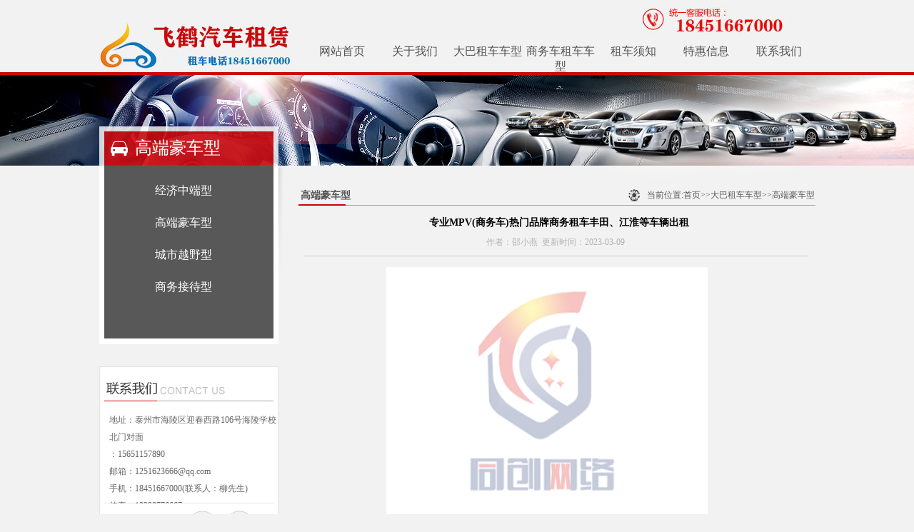

--- FILE ---
content_type: text/html; charset=utf-8
request_url: http://www.air777.cn/?list_4/2369.html
body_size: 3682
content:
<!DOCTYPE HTML PUBLIC "-//W3C//DTD HTML 4.01 Transitional//EN" "http://www.w3c.org/TR/1999/REC-html401-19991224/loose.dtd">
<HTML xmlns="http://www.w3.org/1999/xhtml">
<HEAD>
<title>专业MPV(商务车)热门品牌商务租车丰田、江淮等车辆出租高端豪车型【泰州飞鹤汽车租赁公司-电话18451667000】，泰州商务车租赁，泰州大巴租赁，泰州汽车租赁，泰州中巴租赁</title>
<meta name="Keywords" content="泰州租车,泰州包车公司,泰州大巴租赁,泰州汽车租赁,泰州飞鹤汽车租赁" />
<meta name="Description" content="长期使用可根据需要 为您订购全新任何车型 高档车出租、豪华车出租、高端车出租、跑车出租 、自驾跑车 高端车出租【服务项目】可自驾高档车型：全新奔驰S疾 E级 C级 ，全新宝马自驾 7系 5系 3系 Z4敞篷跑车自驾，全新奥迪自驾 A6L A4L Q5L ，全新路虎揽胜行政及创世版 揽胜运动版本 ，全新保时捷卡宴 911 博克斯 ，全新玛莎" />
<META http-equiv=Content-Type content="text/html; charset=utf-8">
<meta http-equiv="X-UA-Compatible" content="IE=edge;chrome=1">
<META content="MSHTML 6.00.3790.4807" name=GENERATOR>
<link rel="stylesheet" type="text/css" href="/skin/cn/css/webcss.css" />
</head>
<body>

<div class="top">
  <div class="topc">
    <div class="logo"><a href="/"><img src="/static/upload/image/20211118/1637241945238823.jpg" /></a>
	
	</div>
	<div class="tel"><img src="/skin/cn/images/tel.jpg" /></div>
	<div class="loror">
	  
	  <div class="dh">
	    <ul>
		  <li><a href="/">网站首页</A></li>
		  
		  <li><a href="/?about_1/">关于我们</a></li>
		  
		  <li><a href="/?list_17/">大巴租车车型</a></li>
		  
		  <li><a href="/?list_13/">商务车租车车型</a></li>
		  
		  <li><a href="/?about_23/">租车须知</a></li>
		  
		  <li><a href="/?list_22/">特惠信息</a></li>
		  
		  <li><a href="/?about_11/">联系我们</a></li>
		  
		</ul>
	  </div>
	</div>
  </div>
</div>
<div class="nybanner">
  <div class="nybannerc">
    <div class="cp">高端豪车型</div>
  </div>

</div>

<div class="ny">
  <div class="nyl">
    <div class="nysbai">
	  <div class="rf1">
	  
 	  <a href='/?list_3/'>经济中端型</a>
	  
 	  <a href='/?list_4/'>高端豪车型</a>
	  
 	  <a href='/?list_14/'>城市越野型</a>
	  
 	  <a href='/?list_24/'>商务接待型</a>
	  
	  </div>
	</div>

	<div class="nysbot">&#160;</div>

	<div class="nycon">
	  <div class="cp">
	  地址：泰州市海陵区迎春西路106号海陵学校北门对面<br />
	  ：15651157890<br />
	  邮箱：1251623666@qq.com<br />
	  手机：18451667000(联系人：柳先生)<br />
	  传真：13228776667</div>

	</div>

	<div class="nyqq"><img src="/skin/cn/images/nyqq.jpg" border="0" usemap="#Map" />
		<map name="Map" id="Map">
		<area shape="circle" coords="144,30,18" href="http://wpa.qq.com/msgrd?v=3&uin=395589917&site=qq&menu=yes" target="_blank" />
		<area shape="circle" coords="196,31,19" href="http://wpa.qq.com/msgrd?v=3&uin=395589917&site=qq&menu=yes" target="_blank" />
		</map>
	</div>
  </div>
  <div class="nyr">
    <div class="nyrtop">
	  <div class="cp">
	    <div class="cpl">高端豪车型</div>
		<div class="cpr"><span>当前位置:<a href="/">首页</a>>><a href="/?list_17/">大巴租车车型</a>>><a href="/?list_4/">高端豪车型</a></span><div class="wz"><img src="/skin/cn/images/wz.jpg" /></div></div>
	  </div>
	</div>

    <div class="nyrbai">
	  <div class="nyrp2">专业MPV(商务车)热门品牌商务租车丰田、江淮等车辆出租</div>
      <div class="nyrp3">作者：邵小燕&#160;&#160;更新时间：2023-03-09</div>
	  <p align="center"><img src="/static/images/nopic.png" width="450" height="350"/></p>
	  <div class="nyrp4"><p><span style="font-family: &quot;Hiragino Sans GB&quot;, &quot;Microsoft YaHei&quot;, 微软雅黑, arial, Tahoma, SimSun, sans-serif; background-color: rgb(255, 255, 255);">长期使用可根据需要 为您订购全新任何车型 高档车出租、豪华车出租、高端车出租、跑车出租 、自驾跑车 高端车出租</span><br style="font-family: &quot;Hiragino Sans GB&quot;, &quot;Microsoft YaHei&quot;, 微软雅黑, arial, Tahoma, SimSun, sans-serif; white-space: normal; background-color: rgb(255, 255, 255);"/><br style="font-family: &quot;Hiragino Sans GB&quot;, &quot;Microsoft YaHei&quot;, 微软雅黑, arial, Tahoma, SimSun, sans-serif; white-space: normal; background-color: rgb(255, 255, 255);"/><span style="font-family: &quot;Hiragino Sans GB&quot;, &quot;Microsoft YaHei&quot;, 微软雅黑, arial, Tahoma, SimSun, sans-serif; background-color: rgb(255, 255, 255);">【服务项目】</span><br style="font-family: &quot;Hiragino Sans GB&quot;, &quot;Microsoft YaHei&quot;, 微软雅黑, arial, Tahoma, SimSun, sans-serif; white-space: normal; background-color: rgb(255, 255, 255);"/><span style="font-family: &quot;Hiragino Sans GB&quot;, &quot;Microsoft YaHei&quot;, 微软雅黑, arial, Tahoma, SimSun, sans-serif; background-color: rgb(255, 255, 255);">可自驾高档车型：全新奔驰S疾 E级 C级 ，全新宝马自驾 7系 5系 3系 Z4敞篷跑车自驾，全新奥迪自驾 A6L A4L Q5L ，全新路虎揽胜行政及创世版 揽胜运动版本 ，全新保时捷卡宴 911 博克斯 ，全新玛莎拉蒂莱万特 吉博力 总裁 ，新款宾利添越 飞驰 ，劳斯莱斯古斯特 幻影等车型</span><br style="font-family: &quot;Hiragino Sans GB&quot;, &quot;Microsoft YaHei&quot;, 微软雅黑, arial, Tahoma, SimSun, sans-serif; white-space: normal; background-color: rgb(255, 255, 255);"/><span style="font-family: &quot;Hiragino Sans GB&quot;, &quot;Microsoft YaHei&quot;, 微软雅黑, arial, Tahoma, SimSun, sans-serif; background-color: rgb(255, 255, 255);">可自驾超跑车型：法拉利加州T 488 458，兰博基尼飓风 大牛，迈凯轮570 720 等各类超跑&nbsp; 联系电话13228776667</span></p></div>
	  <div class="nyrbc7">
	  <ul>
		<li>上一篇：<a href="/?list_4/2368.html">会议包车，酒店包车大巴(30座以上)市外包车1日游安凯客车、海格客车等车辆出租</a></li>
		<li>下一篇：<a href="/?list_4/2370.html">7-55座带司机、大巴车、中巴车、婚庆-旅游-会议等</a></li>
	  </ul>
	  </div>
	</div>

  </div>
</div>
<!----------------main end----------------->
<div class="foot">
  <div class="footc">
    <div class="cp">Copyright © 2018-2019 泰州飞鹤汽车租赁公司 All Rights Reserved.泰州大巴租赁，泰州商务车租赁电话18451667000苏ICP备2021038506号-2 技术支持：<a title="飞鹤租车" target="_blank" href="http://www.air777.cn">飞鹤租车</a></div>
	<div class="cp1">郑重声明飞鹤租车网站上所展示的车型均来自本公司车辆图片，并经由本公司唯一官方网站行发表。未经允许不得转载或用于任何商业用途，违者必究！</div>
  </div>
</div>
<div class="link">
  <div class="linkc">
    <div class="cp">友情连接：
	
	<a href='http://www.0523z.cn' target='_blank'>泰州中航汽车租赁</a>  | 
	
	<a href='http://www.9gogo.cn' target='_blank'>中航国旅</a>  | 
	
	<a href='http://www.zhonghang888.cn' target='_blank'>中航国旅加盟</a>  | 
	
	<a href='http://feihe0523.china.herostart.com/' target='_blank'>泰州飞鹤汽车租赁有限公司</a>  | 
	
	<a href='http://feihe0523.cn.trustexporter.com/' target='_blank'>泰州飞鹤汽车租赁有限公司</a>  | 
	
	<a href='http://beian.miit.gov.cn' target='_blank'>苏ICP备2021038506号-2</a>  | 
	
	<a href='http://www.zhonghang888.cn' target='_blank'>中航国旅</a>  | 
	
	<a href='http://www.0523j.com' target='_blank'>泰州人才网</a>  | 
	
	</div>
  </div>
</div>
</body>
</html>

--- FILE ---
content_type: text/css
request_url: http://www.air777.cn/skin/cn/css/webcss.css
body_size: 4392
content:
/*css��ʽ��*/
/*�����--�´��� ����--chenchuanlin20@163.com*/

/* ͨ��Ĭ����ʽ-------------------------------------- */
body { background-color:#F2F2F2;margin:0px;text-align:center; font-size:12px; color:#4D4D4D; font-family:"����";}
td {font-family:"����";font-size: 12px;color:#4D4D4D;WORD-WRAP: break-word;}
ul{border:0px; padding:0px; margin:0px;}
li{border:0px; padding:0px; margin:0px; list-style-type:none;}
span{border:0px; padding:0px; margin:0px;}
p{border:0px; padding:0px; margin:0px;}
div{border:0px; padding:0px; margin:0px;}
from{border:0px; padding:0px; margin:0px; font-size:13px;}
img{border:0px; padding:0px; margin:0px;}
A:link   {font-family:"����";font-size:12px;color: #4D4D4D; text-decoration:none;}
A:visited{font-family:"����";font-size:12px;color: #4D4D4D; text-decoration:none;}
A:hover  {font-family:"����";font-size:12px;color: #C00901; text-decoration:none;}
A:active {font-family:"����";font-size:12px;color: #C00901; text-decoration:none;}

/*��ҳ��ʽ*/
.MyPage {TEXT-ALIGN:center; margin:25px 0px 10px 0px;}
.MyPage A {padding:5px 10px 5px 10px;background-color:#7C7C7C; border:1px solid #E8E8E8; color:#ffffff;margin-right:2px;text-decoration:none;}
.MyPage A:hover {padding:5px 10px 5px 10px;background-color:#CB0A0D; color:#FFFFFF;margin-right:2px;text-decoration:none;}
.MyPage A:active {padding:5px 10px 5px 10px;background-color:#CB0A0D; color:#FFFFFF;margin-right:2px;text-decoration:none;}
.MyPage span.current {padding:5px 10px 5px 10px;background-color:#CB0A0D; COLOR: #fff; margin-right:2px;text-decoration:none;}
.MyPage SPAN.pageinfo {padding:5px 10px 5px 10px; color:#202020; margin-right:2px;}

/*ͷ����ʽ*/
.top{
width:100%; background-image:url(../images/top.jpg); overflow:hidden;}
.topc{
width:1004px; margin:0px auto; overflow:hidden;}
.logo{
width:230px; height:105px; float:left;}
.loror{
width:774px;float:left;}
.tel{width:300px; height:49px; float:right;}
.dh{
width:774px; height:56px;}
.dh ul{
padding:0px 0 0 60px; text-align:left;}
.dh li{
float:left;text-align:center;margin-left:0px;}
.dh li a {
color:#515151;float:left;height:43px; padding-top:13px;width:102px;font-size:16px; font-family:"΢���ź�";}
.dh li a:hover {
background-image:url(../images/dhbai.jpg);color:#ffffff; font-family:"΢���ź�";}
.dh li .cur{ background-image:url(../images/dhbai.jpg);height:43px; width:102px;color:#ffffff; font-family:"΢���ź�";}
.banner{
width:100%; height:408px; overflow:hidden;}


/*�õ�*/
.banner{ width:100%; height:420px; margin:0 auto; margin-top:0px;}
#full-screen-slidera { width:100%; height:399px; float:left; position:relative}
#slidesa { display:block; width:100%; height:399px; list-style:none; padding:0; margin:0; position:relative}
#slidesa li { display:block; width:100%; height:100%; list-style:none; padding:0; margin:0; position:absolute}
#slidesa li a { display:block; width:100%; height:100%; text-indent:-9999px}
#pagination { display:block; list-style:none; position:absolute; right:48%; top:500px; z-index:9900;  padding:5px 15px 5px 0; margin:0}
#pagination li { display:block; list-style:none; width:10px; height:10px; float:left; margin-left:15px; border-radius:5px; background:#F00 }
#pagination li a { display:block; width:100%; height:100%; padding:0; margin:0;  text-indent:-9999px;}
#pagination li.current { background:#0092CE}

/*�ײ���ʽ*/
.foot{
width:100%; background-color:#202020; overflow:hidden;}
.footc{
width:1004px; height:148px; margin:0px auto; overflow:hidden; background-image:url(../images/foot.jpg);}
.footc .cp{
padding:40px 0 0 238px; text-align:left; color:#7d7d7d; line-height:21px;}
.footc .cp1{
padding:6px 0 0 90px; text-align:left; color:#565656;}
.link{
width:100%; background-color:#9F0102; overflow:hidden;}
.linkc{
width:1004px; height:35px; margin:0px auto; overflow:hidden;}
.linkc .cp{
padding:0px 0 0 25px; text-align:left; color:#FFFFFF; line-height:35px;}
.linkc .cp a:link   {color: #ffffff; text-decoration:none;}
.linkc .cp a:visited{color: #ffffff; text-decoration:none;}
.linkc .cp a:hover  {color: #ffffff; text-decoration:underline;}

/*��ҳ��ʽ*/
.c{
width:1004px; margin:0px auto; overflow:hidden;}
.left{
width:314px; float:left;}
.yht{
width:314px; height:35px; background-image:url(../images/yht.jpg);}
.yht .more{
padding:9px 5px 0 0px; text-align:right;}
.yht .more a:link   {color: #ffffff; text-decoration:none;}
.yht .more a:visited{color: #ffffff; text-decoration:none;}
.yht .more a:hover  {color: #ffffff; text-decoration:none;}
.yhc{
width:314px; height:395px;}
.yhc ul{
padding:0px; text-align:left;}
.yhc li{
text-align:left; margin-top:17px; width:314px; overflow:hidden;}
.yhc li .pp{
width:119px; height:72px; border:1px solid #C4C4C4; padding:2px; float:left;}
.yhc li .pp img{
width:119px; height:72px;}
.yhc li .pf{
width:175px; float:left; padding:0px 0 0 12px; line-height:24px;}
.yhc li .pf span{
color:#EF0504; font-weight:bold;}
.right{
width:644px; float:left; margin-left:46px;}
.rt{
width:644px; height:35px; background-image:url(../images/cxzst.jpg); overflow:hidden;}
.rt ul{
padding:8px 0 0 140px; float:left; width:451px;}
.rt li{
line-height:20px; background-color:#D7D7D7; text-align:center; padding:0 15px 0 15px; float:left; margin-left:1px; cursor:pointer;}
.rt li.hover{
background-color:#CB0407; color:#ffffff;}
.rt .more{
padding:9px 0 0 0; float:left;}
.rt .more a:link   {color: #ffffff; text-decoration:none;}
.rt .more a:visited{color: #ffffff; text-decoration:none;}
.rt .more a:hover  {color: #ffffff; text-decoration:none;}
.rc{width:644px; height:395px;}
.rc ul{padding:0px 0 0 3px; text-align:left; width:644px;}
.rc .noli{margin-right:0px;}
.rc li{float:left; margin-top:18px; margin-right:15px;}
.rc li .pp{width:191px; height:127px;border:1px solid #C4C4C4; padding:2px;}
.rc li .pf{width:194px; line-height:20px; padding:3px 0 0 3px; text-align:left;}
.rc li .pf span{color:#EF0504; font-weight:bold;}
.caset{width:1004px; height:36px; margin:0px auto; overflow:hidden;}
.casec{width:1004px; height:199px; background-image:url(../images/casec.jpg); margin:0px auto; overflow:hidden;}
.casec .cl{padding:0px; float:left;}
.casec .cl .cp{width:202px; height:130px; float:left; margin:26px 0 0 5px;}
.casec .cl .cp img{width:202px; height:130px;}
.casec .cl .cpr{float:left; padding:0px;}
.casec .cl .cpr ul{padding:15px 0 0 15px; text-align:left; width:300px; height:130px;}
.casec .cl .cpr li{text-align:left; line-height:24px; color:#4f4f4f;background:url(../images/nico.jpg) no-repeat left; padding-left:10px;}
.casec .cl .cpr li span{float:right;}
.casec .cl .cpr li a:link   {color: #4f4f4f; text-decoration:none;}
.casec .cl .cpr li a:visited{color: #4f4f4f; text-decoration:none;}
.casec .cl .cpr li a:hover  {color: #9F0102; text-decoration:none;}
.casec .cl .cpr .more{padding:0px 0 0 35px; text-align:left;}
.casec .cl .cpr .more a:link   {color: #ffffff; text-decoration:none;}
.casec .cl .cpr .more a:visited{color: #ffffff; text-decoration:none;}
.casec .cl .cpr .more a:hover  {color: #ffffff; text-decoration:none;}
.casec .cr{padding:0px; float:left; width:480px;}
.casec .cr .cp{width:202px; height:130px; float:left; margin:26px 0 0 33px;}
.casec .cr .cp img{width:202px; height:130px;}
.casec .cr .cpr{float:left; padding:0px;}
.casec .cr .cpr ul{padding:15px 0 0 15px; text-align:left; height:130px;}
.casec .cr .cpr li{text-align:left; line-height:24px;background:url(../images/nico.jpg) no-repeat left; padding-left:10px;}
.casec .cr .cpr li a:link   {color: #4f4f4f; text-decoration:none;}
.casec .cr .cpr li a:visited{color: #4f4f4f; text-decoration:none;}
.casec .cr .cpr li a:hover  {color: #9F0102; text-decoration:none;}
.casec .cr .cpr .more{padding:0px 0 0 35px; text-align:left;}
.casec .cr .cpr .more a:link   {color: #ffffff; text-decoration:none;}
.casec .cr .cpr .more a:visited{color: #ffffff; text-decoration:none;}
.casec .cr .cpr .more a:hover  {color: #ffffff; text-decoration:none;}
.c1{width:100%; background-color:#EAEAEA; overflow:hidden;}
.c1c{width:1004px; margin:0px auto; overflow:hidden;}
.about{width:298px; height:313px; float:left; background-image:url(../images/about.jpg);}
.about .cp{padding:154px 40px 0 0px; text-align:left; color:#646464; line-height:24px; height:104px;}
.about .cp1{text-align:left; padding:0px 0 0 25px;}
.about .cp1 a:link   {color: #ffffff; text-decoration:none;}
.about .cp1 a:visited{color: #ffffff; text-decoration:none;}
.about .cp1 a:hover  {color: #ffffff; text-decoration:none;}
.news{width:395px; height:313px; float:left; background-image:url(../images/news.jpg);}
.news .cp{padding:60px 15px 0 145px; text-align:left; line-height:23px; color:#646464; height:93px;}
.news .cp span{font-size:14px; color:#cb0407; font-weight:bold;}
.news ul{padding:0px; text-align:left; height:105px;}
.news li{line-height:24px; color:#646464;}
.news li span{float:right;}
.news li a:link   {color: #646464; text-decoration:none;}
.news li a:visited{color: #646464; text-decoration:none;}
.news li a:hover  {color: #9F0102; text-decoration:none;}
.news .cp1{text-align:left; padding:0px 0 0 25px;}
.news .cp1 a:link   {color: #ffffff; text-decoration:none;}
.news .cp1 a:visited{color: #ffffff; text-decoration:none;}
.news .cp1 a:hover  {color: #ffffff; text-decoration:none;}
.con{
width:311px; height:313px; float:left; background-image:url(../images/icon.jpg);}
.con .cp{
padding:57px 0 0 30px; text-align:left; color:#646464; line-height:30px;}
.con .cp1{
padding:0px 0 0 30px; text-align:left; color:#646464; line-height:22px;}

/*��ҳ��ʽ*/
.nybanner{
width:100%; margin:0px auto; overflow:hidden; height:127px;background:url(../images/nybanner.jpg) no-repeat center;}
.nybannerc{
width:1003px; margin:0px auto; overflow:hidden;}
.nybannerc .cp{
padding:86px 0 0 50px; text-align:left; font-size:24px; color:#FFFFFF; font-family:"΢���ź�";}
.ny{
width:1003px; margin:0px auto; overflow:hidden; margin-bottom:30px;}
.nyl{
width:251px; float:left;}
.nysbai{
width:251px; height:auto; background-image:url(../images/nysbai.jpg); overflow:hidden;}
.nysbai .rf1{padding:7px 0 55px 0; text-align:left;}
.nysbai .rf1 a{ color:#ffffff;display:block;width:173px;height:35px;line-height:35px; text-align:left; padding-left:78px; font-size:16px; font-family:"΢���ź�"; margin-top:10px;}
.nysbai .rf1 a:hover,.nysbai .rf1 a.cur{color:#ffffff;background:url(../images/nystiao1.jpg) no-repeat;width:173px; height:35px; text-align:left;line-height:35px; padding-left:78px;font-size:16px; font-family:"΢���ź�";}
.nysbot{
width:251px; height:8px; background-color:#FFFFFF; overflow:hidden;}
.nycon{
width:251px; height:192px; margin-top:31px; background-image:url(../images/nycon.jpg);}
.nycon .cp{
padding:63px 0 0 14px; text-align:left; color:#646464; line-height:24px;}
.nyqq{
width:251px; height:64px;}
.nyr{
width:752px; float:left;background:url(../images/nyrbai.jpg) no-repeat top;}
.nyrtop{
width:752px; height:56px; background-image:url(../images/nyrtop.jpg);}
.nyrtop .cp{
padding:0px; text-align:left;}
.nyrtop .cp .cpl{
width:120px; float:left; padding:33px 0 0 31px; font-size:14px; color:#545454; font-weight:bold; text-align:left;}
.nyrtop .cp .cpr{
width:600px; text-align:right; padding:33px 0 0 0; float:left; color:#585858;}
.nyrtop .cp .cpr span{
float:right;}
.nyrtop .cp .cpr .wz{
float:right; padding-right:10px;}
.nyrtop .cp .cpr a:link   {color: #585858; text-decoration:none;}
.nyrtop .cp .cpr a:visited{color: #585858; text-decoration:none;}
.nyrtop .cp .cpr a:hover  {color: #9F0102; text-decoration:none;}
.nyrbai{
width:752px; min-height:400px; _height:400px; text-align:left;}

/*��Ʒҳ*/
.nyrbai .nyrp{
padding:16px 0 0 32px; text-align:left; overflow:hidden;}
.nyrbai .nyrp ul{
padding:0px; text-align:left;}
.nyrbai .nyrp li{
text-align:left;overflow:hidden; margin-bottom:22px;}
.nyrbai .nyrp li .pp{
width:212px; height:141px; padding:2px;border:1px solid #C4C4C4; float:left;}
.nyrbai .nyrp li .pp img{
width:212px; height:141px;}
.nyrbai .nyrp li .pf{
width:480px; float:left; margin-left:20px; border-bottom:1px dotted #B8B8B8; height:145px;}
.nyrbai .nyrp li .pf .cl{
line-height:30px; text-align:left; font-size:14px; color:#3e3e3e; float:left; font-weight:bold;}
.nyrbai .nyrp li .pf .cl span{
font-size:20px; font-family:"΢���ź�"; color:#0f0f0f;}
.nyrbai .nyrp li .pf .cr{
float:right; padding:20px 10px 0 0; text-align:right; font-size:13px; font-weight:bold; line-height:50px; font-family:"΢���ź�"; color:#575757;}
.nyrbai .nyrp li .pf .cr span{
font-size:24px; font-family:"΢���ź�"; color:#cb070a; font-weight:bold;}

/*��Ʒҳ*/
.nyrbai .nyrp6{
padding:20px 0 0 10px; text-align:left; overflow:hidden;}
.nyrbai .nyrp6 ul{
padding:0px; text-align:left;}
.nyrbai .nyrp6 li{
float:left; width:227px; text-align:center; margin-left:20px; line-height:34px; margin-bottom:10px;}
.nyrbai .nyrp6 li img{
width:221px; height:128px; border:1px solid #D9D9D9; padding:2px;}
.nyrbai .nyrp6 li img:hover{
border:1px solid #9F0102;}
.nyrbai .nyrp6 li a:link{font-size:13px;color:#323232;}
.nyrbai .nyrp6 li a:visited{font-size:13px;color:#323232;}
.nyrbai .nyrp6 li a:hover  {font-size:13px;color: #9F0102;}

/*����ҳ*/
.nyrbai .nyrp1{padding:25px 0px 10px 35px; text-align:left;}
.nyrbai .nyrp1 ul{}
.nyrbai .nyrp1 ul li{line-height:35px; font-family:"����"; text-align:left;background:url(../images/ico.jpg) no-repeat left; padding-left:19px; border-bottom:1px solid #E9E9E9;}
.nyrbai .nyrp1 ul li a:link{font-size:13px;color: #323232;}
.nyrbai .nyrp1 ul li a:visited{font-size:13px;color: #323232;}
.nyrbai .nyrp1 ul li a:hover  {font-size:13px;color: #9F0102;}
.nyrbai .nyrp1 ul li span{float:right; line-height:35px; color:#323232; font-size:12px;}

/*������ϸҳ*/
.nyrbai .nyrp2{padding:15px 0 0 35px; text-align:center; font-size:14px; font-weight:bold; color:#000000;}
.nyrbai .nyrp3{padding:10px 0 10px 0; color:#B2B2B2; text-align:center; border-bottom:1px solid #CCCCCC; margin:0 10px 15px 35px;}
.nyrbai .nyrp4 { font-size:13px; height:auto; padding:0px 10px 0px 35px; text-align:left; line-height:200%;}
.nyrbai .nyrp4 p{font-size:13px; text-align:left;line-height:200%;}

/*����ҳ*/
.nyrbc7{ padding:20px 0 0px 35px; text-align:left;}
.nyrbc7 ul{}
.nyrbc7 ul li{ margin-bottom:5px; color:#999999;}
.nyrbc7 ul li a:link{font-size:12px;color: #323232;text-decoration: none;}
.nyrbc7 ul li a:visited{font-size:12px;color:#323232;text-decoration: none;}
.nyrbc7 ul li a:hover{font-size:12px;color: #C00901;text-decoration:none;}
.nyrbc7 ul li span{ background-color:#7F7F7F; padding-left:10px; padding-right:10px;text-align:center;color:#FFFFFF; margin-right:10px;}

/*��ҳ*/
.nyrbai .nyrp5 { font-size:13px; height:auto; padding:15px 10px 0px 35px; text-align:left; line-height:200%;}
.nyrbai .nyrp5 p{font-size:13px; text-align:left;line-height:200%;}

/*��ϵ��Ϣ*/
.nyrc{
padding:0px; text-align:left; overflow:hidden;}
.nyrc .cp{
float:left; line-height:26px; padding:30px 0 0 45px; width:270px;}
.nyrc .cp span{
font-weight:bold; font-size:14px; color:#4e4e4e;}
.nyrc ul{
float:left; text-align:left; width:435px; padding:10px 0 0 0;}
.nyrc li{
float:left; background-color:#E6E6E6; padding:12px 0 12px 15px; color:#585858; line-height:24px; width:180px; margin-left:22px; margin-top:25px;}
.nyrc li span{
font-weight:bold; font-size:14px;}
.nyrc1{
padding:20px 0 0 45px; text-align:left;}

/*����ҳ*/
.nyrbc6{padding:20px 0 0px 50px; text-align:left;}
.nyrbc6 .input{width:180px; height:25px; border:1px solid #cccccc; background-color:#eeeeee; font-size:13px;}
.nyrbc6 .input1{width:50px; height:25px; border:1px solid #cccccc; background-color:#eeeeee; font-size:13px;}
.nyrbc6 .txt{width:550px; height:160px; border:1px solid #cccccc; background-color:#eeeeee; font-size:13px;}
.nyrbc6 .btn{background-color:#9F0102; color:#FFFFFF; border:0px; width:60px; height:30px; font-size:13px;}


.wp-pagenavi {
	CLEAR: both
}
.wp-pagenavi A {
	BORDER-RIGHT: #bfbfbf 1px solid; PADDING-RIGHT: 5px; BORDER-TOP: #bfbfbf 1px solid; PADDING-LEFT: 5px; PADDING-BOTTOM: 3px; MARGIN: 2px; BORDER-LEFT: #bfbfbf 1px solid; PADDING-TOP: 3px; BORDER-BOTTOM: #bfbfbf 1px solid; TEXT-DECORATION: none
}
.wp-pagenavi SPAN {
	BORDER-RIGHT: #bfbfbf 1px solid; PADDING-RIGHT: 5px; BORDER-TOP: #bfbfbf 1px solid; PADDING-LEFT: 5px; PADDING-BOTTOM: 3px; MARGIN: 2px; BORDER-LEFT: #bfbfbf 1px solid; PADDING-TOP: 3px; BORDER-BOTTOM: #bfbfbf 1px solid; TEXT-DECORATION: none
}
.wp-pagenavi A:hover {
	BORDER-LEFT-COLOR: #000; BORDER-BOTTOM-COLOR: #000; BORDER-TOP-COLOR: #000; BORDER-RIGHT-COLOR: #000
}
.wp-pagenavi SPAN.current {
	BORDER-LEFT-COLOR: #000; BORDER-BOTTOM-COLOR: #000; BORDER-TOP-COLOR: #000; BORDER-RIGHT-COLOR: #000
}
.wp-pagenavi SPAN.current {
	FONT-WEIGHT: bold
}